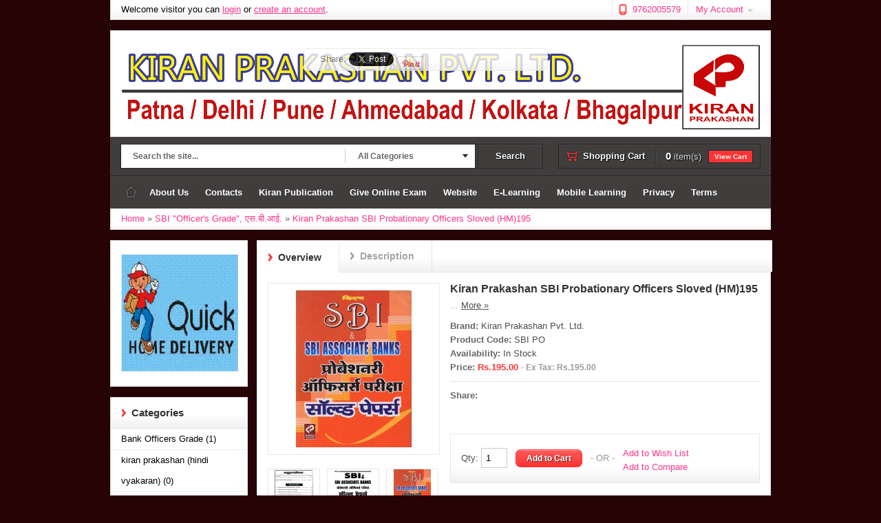

--- FILE ---
content_type: text/html; charset=utf-8
request_url: http://kiranbookstore.com/index.php?route=product/product&path=81&product_id=127
body_size: 42687
content:
<!DOCTYPE html>
<html dir="ltr" lang="en">
<head>
<meta charset="UTF-8" />
<title>Kiran Prakashan SBI Probationary Officers Sloved  (HM)195</title>
<meta name="viewport" content="initial-scale=1.0, width=device-width"/>
<base href="http://kiranbookstore.com/" />
<meta name="description" content="Kiran Prakashan SBI Probationary Officers Sloved  (HM)195" />
<meta name="keywords" content="Kiran Prakashan SBI Probationary Officers Sloved  (HM)195" />
<link href="http://kiranbookstore.com/image/data/demo/Kiran Prakashan Logo copy.png" rel="icon" />
<link href="http://kiranbookstore.com/index.php?route=product/product&amp;product_id=127" rel="canonical" />
<link rel="stylesheet" href="catalog/view/theme/megastore/stylesheet/stylesheet.css" />
<link rel="stylesheet" href="catalog/view/javascript/jquery/colorbox/colorbox.css" media="screen" />
<script src="catalog/view/javascript/jquery/jquery-1.7.1.min.js"></script>
<script src="catalog/view/javascript/jquery/ui/jquery-ui-1.8.16.custom.min.js"></script>
<link rel="stylesheet" href="catalog/view/javascript/jquery/ui/themes/ui-lightness/jquery-ui-1.8.16.custom.css" />
<script src="catalog/view/javascript/jquery/ui/external/jquery.cookie.js"></script>
<script src="catalog/view/javascript/jquery/colorbox/jquery.colorbox.js"></script>
<script src="catalog/view/theme/megastore/js/cycle.js"></script>
<script src="catalog/view/theme/megastore/js/flexslider.js"></script>
<script src="catalog/view/theme/megastore/js/custom.js"></script>
<link rel="stylesheet" href="catalog/view/theme/megastore/stylesheet/flexslider.css" />
<link rel="stylesheet" href="catalog/view/javascript/jquery/colorbox/colorbox.css" />
<!--[if lt IE 9]>
<script src="http://html5shim.googlecode.com/svn/trunk/html5.js"></script>
<![endif]-->
<script src="catalog/view/javascript/common.js"></script>

<script src="catalog/view/javascript/jquery/tabs.js"></script>
<script src="catalog/view/javascript/jquery/colorbox/jquery.colorbox-min.js"></script>
<script>
  (function(i,s,o,g,r,a,m){i['GoogleAnalyticsObject']=r;i[r]=i[r]||function(){
  (i[r].q=i[r].q||[]).push(arguments)},i[r].l=1*new Date();a=s.createElement(o),
  m=s.getElementsByTagName(o)[0];a.async=1;a.src=g;m.parentNode.insertBefore(a,m)
  })(window,document,'script','//www.google-analytics.com/analytics.js','ga');

  ga('create', 'UA-39941723-1', 'auto');
  ga('send', 'pageview');

</script>
<meta name="google-site-verification" content="DLnShcJ-WKuBtwkx2Zjcg-rGPf-aw060K0mwd8mpuRs" />
<meta name="google-site-verification" content="dmJk_3X6kEr7MJbV7fVS6ZwLqiT4pJf1dmZhpX2Nxh4" />
<meta name="keywords" content="Kiran Prakashan Head Office Store: Flat 40% Off on all Books of Kiran Prakashan, Patna, Delhi, Ahmedabad, Pune, Pratiyogita Kiran, Maximum Discount" /><style type="text/css">

				body{background:#260405}
					#search-cart,nav,#cart,#search-cart a#button,#menu > li:hover > a,#menu > li > div,#cart .content,.slideNav{background-color:#403d3d;}
					#menu > li > a,#menu > li > div > ul > li > a,.mini-cart-total td.right,.mini-cart-total td{color:#ffffff}		
				#menu > li > a.active{color:#750710}		
		
</style>
<script type="text/javascript">
	var slideSpeed = 5000;
	var slideAnim = "fade"; 
</script>
</head>
<body 



class="kiran product_page">


<div id="fb-root"></div>

<script>(function(d, s, id) {
  var js, fjs = d.getElementsByTagName(s)[0];
  if (d.getElementById(id)) return;
  js = d.createElement(s); js.id = id;
  js.src = "//connect.facebook.net/en_GB/all.js#xfbml=1";
  fjs.parentNode.insertBefore(js, fjs);
}(document, 'script', 'facebook-jssdk'));</script>
<div id="container">
	<div id="top">
      <div id="welcome">
                            <p>Welcome visitor you can <a href="http://kiranbookstore.com/index.php?route=account/login">login</a> or <a href="http://kiranbookstore.com/index.php?route=account/register">create an account</a>.</p>
                  </div>

     
      <ul class="links">   
      
	  
          <li class="phone"><span></span><a href="tel:9762005579">9762005579</a></li>
          <li><a href="http://kiranbookstore.com/index.php?route=account/account">My Account</a>
                <ul>
                    <li><a href="http://kiranbookstore.com/index.php?route=account/wishlist" id="wishlist-total">Wish List (0)</a></li>
                    <li><a href="http://kiranbookstore.com/index.php?route=checkout/cart">Shopping Cart</a></li>
                    <li><a href="http://kiranbookstore.com/index.php?route=checkout/checkout">Checkout</a></li>
                </ul>
          </li>
          <li class="lang">
</li>
          <li class="curr"></li>
      </ul>
      <div class="clear"></div>
  </div> 
  
<header>
	                    <div id="logo"><a href="http://kiranbookstore.com/index.php?route=common/home"><img src="http://kiranbookstore.com/image/data/kiran-prakashan.png" title="Kiran Prakashan Head Office Store: Flat 40% Off on all Books of Kiran Prakashan, Patna, Delhi, Ahmedabad, Pune, Pratiyogita Kiran, Maximum Discount" alt="Kiran Prakashan Head Office Store: Flat 40% Off on all Books of Kiran Prakashan, Patna, Delhi, Ahmedabad, Pune, Pratiyogita Kiran, Maximum Discount" /></a></div>
                    <div class="hshare">
    	<span>Share:</span>
        <div class="fb-like" data-href="http://kiranbookstore.com/" data-layout="button_count" data-width="350" data-show-faces="false" data-font="lucida grande"></div>
        
        <a href="https://twitter.com/share" class="twitter-share-button" data-url="http://kiranbookstore.com/" data-dnt="true">Tweet</a>
    <script>!function(d,s,id){var js,fjs=d.getElementsByTagName(s)[0];if(!d.getElementById(id)){js=d.createElement(s);js.id=id;js.src="//platform.twitter.com/widgets.js";fjs.parentNode.insertBefore(js,fjs);}}(document,"script","twitter-wjs");</script>
    
        <div class="pin-it-button">
        <a href="http://pinterest.com/pin/create/button/?url=http://kiranbookstore.com/&media=http://kiranbookstore.com/image/data/kiran-prakashan.png&description=Kiran Prakashan SBI Probationary Officers Sloved  (HM)195" class="pin-it-button" count-layout="horizontal"><img border="0" src="//assets.pinterest.com/images/PinExt.png" title="Pin It" /></a>
        </div>
        <div class="clear"></div>
	</div>
    	<div class="promo-img">    
    	    </div>
    <div class="clear"></div>
</header>

 

<div id="search-cart">
      <div class="searchBox">
     
		  <input type="text" name="search" value=" Search the site..." />
         <div class="selectCat">
         	<span class="selected-cat">All Categories</span>
         	<ul>
            	            	
                	<ul class="cat-list">
                    <li>
                    	<span>
                        	All Categories                        </span>
						                                <li class="85">Bank Officers Grade</li>
                                                        <li class="84">kiran prakashan (hindi vyakaran)</li>
                                                        <li class="82">Police Bharti,पुलिस-भर्ती</li>
                                                        <li class="83">Reasoning, तर्क शक्ति</li>
                                                        <li class="63">All Categories</li>
                                                        <li class="68">GUJARATI BOOKS गुजरती भाषा की पुस्तकें</li>
                                                        <li class="71">Marathi Medium Books, मराठी भाषा की पुस्तकें</li>
                                                        <li class="60">IBPS &quot;Clerical Grade&quot; आय.बी.पी.एस. क्लेरिकल</li>
                                                        <li class="79">IBPS &quot;Officer Grade&quot; आय.बी.पी.एस. ऑफिसर परीक्षा</li>
                                                        <li class="80">SBI &quot;Clerk Grade&quot; एस.बी.आई.</li>
                                                        <li class="81">SBI &quot;Officer's Grade&quot;, एस.बी.आई.</li>
                                                        <li class="77">Staff Selection Commission (SSC), कर्मचारी चयन आयोग</li>
                                                        <li class="76">Railways, रेलवे परीक्षा</li>
                                                        <li class="78">Teachers TET/TGT/PGT, शिक्षक नियुक्ति</li>
                                                        <li class="67">GK &amp; Current Affairs, सामान्य-ज्ञान, सामयिकी</li>
                                                        <li class="69">Insurance,बीमा</li>
                                                        <li class="70">Interview &amp; Others, साक्षात्कार</li>
                                                        <li class="74">Quantitative Aptitude,संख्यात्मक योग्यता</li>
                                                        <li class="66">English Improvement अंग्रेजी-संशोधन</li>
                                                        <li class="73">Other Glorious Books</li>
                                                        <li class="65">Career Guidance करियर मार्गदर्शन</li>
                                                        <li class="75">Other Ragional Language Books</li>
                                                        <li class="72">Online Exams,ऑनलाइन परीक्षा</li>
                                                        <li class="64">E-Learning</li>
                                        	</ul>
                </li>
            </ul>
            <input id="select-cat" type="hidden" name="category_id" value="" />            
     	</div>
  </div>
  <a id="button">Search</a>
  
   <div id="cart">
  <div class="heading">
    <h4>Shopping Cart</h4>
    <span id="cart-total"><span>0</span> item(s)</span>
    <a href="javascript:void(0);" class="view-cart">View Cart</a>
  </div>
    
  <div class="content">
        <div class="empty">Your shopping cart is empty!</div>
      </div>
</div>   <div class="clear"></div>
</div>

<nav>
  <ul id="menu">
  	<li><a href="http://kiranbookstore.com/index.php?route=common/home" class="home ">Home</a></li>
	            <li><a href="http://kiranbookstore.com/index.php?route=information/information&amp;information_id=4" class="parent ">About Us</a></li>
      
            <li><a href="http://kiranbookstore.com/index.php?route=information/information&amp;information_id=8" class="parent ">Contacts</a></li>
      
            <li><a href="http://kiranbookstore.com/index.php?route=information/information&amp;information_id=6" class="parent ">Kiran Publication</a></li>
      
            <li><a href="http://kiranbookstore.com/index.php?route=information/information&amp;information_id=10" class="parent ">Give Online Exam</a></li>
      
            <li><a href="http://kiranbookstore.com/index.php?route=information/information&amp;information_id=7" class="parent ">Website</a></li>
      
            <li><a href="http://kiranbookstore.com/index.php?route=information/information&amp;information_id=11" class="parent ">E-Learning</a></li>
      
            <li><a href="http://kiranbookstore.com/index.php?route=information/information&amp;information_id=9" class="parent ">Mobile Learning</a></li>
      
            <li><a href="http://kiranbookstore.com/index.php?route=information/information&amp;information_id=3" class="parent ">Privacy</a></li>
      
            <li><a href="http://kiranbookstore.com/index.php?route=information/information&amp;information_id=5" class="parent ">Terms</a></li>
      
         
	
    
   
      </ul>
</nav>
  <ul class="menu2">
  	<li class="mainCat"><a href="javascript:void(0);">Categories<span>x</span></a>
         <ul>   
                     </ul>
    </li>
</ul>
<div id="notification"></div>

  <div class="breadcrumb">
        <a href="http://kiranbookstore.com/index.php?route=common/home">Home</a>
         &raquo; <a href="http://kiranbookstore.com/index.php?route=product/category&amp;path=81">SBI &quot;Officer's Grade&quot;, एस.बी.आई.</a>
         &raquo; <a href="http://kiranbookstore.com/index.php?route=product/product&amp;path=81&amp;product_id=127">Kiran Prakashan SBI Probationary Officers Sloved  (HM)195</a>
      </div>
<div id="column-left">
    <div class="welcome">
<p><a href="http://kiranbookstore.com/index.php?route=information/sitemap" style="color: rgb(7, 130, 193); font-family: sans-serif, Arial, Verdana, 'Trebuchet MS'; font-size: 13px; line-height: 20.7999992370605px; background-color: rgb(255, 255, 255);" target="_self"><img alt="" src="http://kiranbookstore.com/image/data/delivery/Kiran-Prakashan-Fast-Delivery.gif" style="cursor: default; width: 170px; height: 170px;" /></a></p>
</div>    <div class="box">
  <div class="box-heading"><h2>Categories</h2></div>
  <div class="category-content">
    <div class="box-category">
      <ul>
                <li>
                    	<a href="http://kiranbookstore.com/index.php?route=product/category&amp;path=85">Bank Officers Grade (1) </a>
                            </li>
                <li>
                    	<a href="http://kiranbookstore.com/index.php?route=product/category&amp;path=84">kiran prakashan (hindi vyakaran) (0) </a>
                            </li>
                <li>
                    	<a href="http://kiranbookstore.com/index.php?route=product/category&amp;path=82">Police Bharti,पुलिस-भर्ती (19) </a>
                            </li>
                <li>
                    	<a href="http://kiranbookstore.com/index.php?route=product/category&amp;path=83">Reasoning, तर्क शक्ति (3) </a>
                            </li>
                <li>
                    	<a href="http://kiranbookstore.com/index.php?route=product/category&amp;path=63">All Categories (197) </a>
                            </li>
                <li>
                    	<a href="http://kiranbookstore.com/index.php?route=product/category&amp;path=68">GUJARATI BOOKS गुजरती भाषा की पुस्तकें (58) </a>
                            </li>
                <li>
                    	<a href="http://kiranbookstore.com/index.php?route=product/category&amp;path=71">Marathi Medium Books, मराठी भाषा की पुस्तकें (12) </a>
                            </li>
                <li>
                    	<a href="http://kiranbookstore.com/index.php?route=product/category&amp;path=60">IBPS &quot;Clerical Grade&quot; आय.बी.पी.एस. क्लेरिकल (9) </a>
                            </li>
                <li>
                    	<a href="http://kiranbookstore.com/index.php?route=product/category&amp;path=79">IBPS &quot;Officer Grade&quot; आय.बी.पी.एस. ऑफिसर परीक्षा (14) </a>
                            </li>
                <li>
                    	<a href="http://kiranbookstore.com/index.php?route=product/category&amp;path=80">SBI &quot;Clerk Grade&quot; एस.बी.आई. (15) </a>
                            </li>
                <li>
                    	<a href="http://kiranbookstore.com/index.php?route=product/category&amp;path=81" class="active">SBI &quot;Officer's Grade&quot;, एस.बी.आई. (11) </a>
                            </li>
                <li>
                    	<a href="http://kiranbookstore.com/index.php?route=product/category&amp;path=77">Staff Selection Commission (SSC), कर्मचारी चयन आयोग (34) </a>
                            </li>
                <li>
                    	<a href="http://kiranbookstore.com/index.php?route=product/category&amp;path=76">Railways, रेलवे परीक्षा (14) </a>
                            </li>
                <li>
                    	<a href="http://kiranbookstore.com/index.php?route=product/category&amp;path=78">Teachers TET/TGT/PGT, शिक्षक नियुक्ति (10) </a>
                            </li>
                <li>
                    	<a href="http://kiranbookstore.com/index.php?route=product/category&amp;path=67">GK &amp; Current Affairs, सामान्य-ज्ञान, सामयिकी (0) </a>
                            </li>
                <li>
                    	<a href="http://kiranbookstore.com/index.php?route=product/category&amp;path=69">Insurance,बीमा (9) </a>
                            </li>
                <li>
                    	<a href="http://kiranbookstore.com/index.php?route=product/category&amp;path=70">Interview &amp; Others, साक्षात्कार (0) </a>
                            </li>
                <li>
                    	<a href="http://kiranbookstore.com/index.php?route=product/category&amp;path=74">Quantitative Aptitude,संख्यात्मक योग्यता (0) </a>
                            </li>
                <li>
                    	<a href="http://kiranbookstore.com/index.php?route=product/category&amp;path=66">English Improvement अंग्रेजी-संशोधन (8) </a>
                            </li>
                <li>
                    	<a href="http://kiranbookstore.com/index.php?route=product/category&amp;path=73">Other Glorious Books (17) </a>
                            </li>
                <li>
                    	<a href="http://kiranbookstore.com/index.php?route=product/category&amp;path=65">Career Guidance करियर मार्गदर्शन (4) </a>
                            </li>
                <li>
                    	<a href="http://kiranbookstore.com/index.php?route=product/category&amp;path=75">Other Ragional Language Books (3) </a>
                            </li>
                <li>
                    	<a href="http://kiranbookstore.com/index.php?route=product/category&amp;path=72">Online Exams,ऑनलाइन परीक्षा (6) </a>
                            </li>
                <li>
                    	<a href="http://kiranbookstore.com/index.php?route=product/category&amp;path=64">E-Learning (0) </a>
                            </li>
              </ul>
    </div>
   
  </div>
</div>
    <div class="box">
  <div class="box-heading"><h2>Latest</h2></div>
  <div class="box-content">
    <ul class="box-product">
            <li>
                <div class="name"><a href="http://kiranbookstore.com/index.php?route=product/product&amp;product_id=271">Kiran Prakashan Railway-ECRC-ASM-TA-GOODS-GUARD (HM)@100</a></div>
                <div class="price">
                    Rs.100.00                  </div>
                
       <div class="cart">
       		<input type="button" value="Add to Cart" onclick="addToCart('271');" class="button" />
       </div>
              </li>
            <li>
                <div class="image"><a href="http://kiranbookstore.com/index.php?route=product/product&amp;product_id=270"><img src="http://kiranbookstore.com/image/cache/data/Railways/Railway NON-Technical Exam (HM)@ 160-70x70.jpg" alt="Kiran Prakashan Railway NON-Technical Exam (HM)@ 160" /></a></div>
                <div class="name"><a href="http://kiranbookstore.com/index.php?route=product/product&amp;product_id=270">Kiran Prakashan Railway NON-Technical Exam (HM)@ 160</a></div>
                <div class="price">
                    Rs.160.00                  </div>
                
       <div class="cart">
       		<input type="button" value="Add to Cart" onclick="addToCart('270');" class="button" />
       </div>
              </li>
            <li>
                <div class="name"><a href="http://kiranbookstore.com/index.php?route=product/product&amp;product_id=269">Kiran Prakashan Railway ASM-TA (HM)@160</a></div>
                <div class="price">
                    Rs.160.00                  </div>
                
       <div class="cart">
       		<input type="button" value="Add to Cart" onclick="addToCart('269');" class="button" />
       </div>
              </li>
            <li>
                <div class="image"><a href="http://kiranbookstore.com/index.php?route=product/product&amp;product_id=268"><img src="http://kiranbookstore.com/image/cache/data/IBPS PO/Kiran Prakashan RBI Officers Grade B Phase I PWB (EM)@220--70x70.jpg" alt="Kiran Prakashan RBI Officers Grade 'B' Phase I PWB (EM)@220/-" /></a></div>
                <div class="name"><a href="http://kiranbookstore.com/index.php?route=product/product&amp;product_id=268">Kiran Prakashan RBI Officers Grade 'B' Phase I PWB (EM)@220/-</a></div>
                <div class="price">
                    Rs.220.00                  </div>
                
       <div class="cart">
       		<input type="button" value="Add to Cart" onclick="addToCart('268');" class="button" />
       </div>
              </li>
            <li>
                <div class="image"><a href="http://kiranbookstore.com/index.php?route=product/product&amp;product_id=267"><img src="http://kiranbookstore.com/image/cache/data/IBPS Clerk/Cover-70x70.jpg" alt="Kiran Prakashan IBPS Clerk Solved &amp; PWB (EM) @ 220/-" /></a></div>
                <div class="name"><a href="http://kiranbookstore.com/index.php?route=product/product&amp;product_id=267">Kiran Prakashan IBPS Clerk Solved &amp; PWB (EM) @ 220/-</a></div>
                <div class="price">
                    Rs.220.00                  </div>
                
       <div class="cart">
       		<input type="button" value="Add to Cart" onclick="addToCart('267');" class="button" />
       </div>
              </li>
            <li>
                <div class="name"><a href="http://kiranbookstore.com/index.php?route=product/product&amp;product_id=266">Kiran Prakashan IBPS CLERK SOLVED &amp; MODEL PWB (HM) @200/-</a></div>
                <div class="price">
                    Rs.200.00                  </div>
                
       <div class="cart">
       		<input type="button" value="Add to Cart" onclick="addToCart('266');" class="button" />
       </div>
              </li>
            <li>
                <div class="image"><a href="http://kiranbookstore.com/index.php?route=product/product&amp;product_id=262"><img src="http://kiranbookstore.com/image/cache/data/Gujarati/NEW-CONDUCTOR-TITAL-FINAL-13-05-2015-70x70.jpg" alt="Kiran Prakashan S.T. Conductor pwb (GM)@ 130/-" /></a></div>
                <div class="name"><a href="http://kiranbookstore.com/index.php?route=product/product&amp;product_id=262">Kiran Prakashan S.T. Conductor pwb (GM)@ 130/-</a></div>
                <div class="price">
                    Rs.130.00                  </div>
                
       <div class="cart">
       		<input type="button" value="Add to Cart" onclick="addToCart('262');" class="button" />
       </div>
              </li>
            <li>
                <div class="image"><a href="http://kiranbookstore.com/index.php?route=product/product&amp;product_id=261"><img src="http://kiranbookstore.com/image/cache/data/Gujarati/SSC-CONSTABLE-GUJARATI-TITAL-70x70.jpg" alt="Kiran Prakashan SSC Constable NEW ADI-2015-16 (GM) @ 170/-" /></a></div>
                <div class="name"><a href="http://kiranbookstore.com/index.php?route=product/product&amp;product_id=261">Kiran Prakashan SSC Constable NEW ADI-2015-16 (GM) @ 170/-</a></div>
                <div class="price">
                    Rs.170.00                  </div>
                
       <div class="cart">
       		<input type="button" value="Add to Cart" onclick="addToCart('261');" class="button" />
       </div>
              </li>
          </ul>
  </div>

</div>
    <div class="box">
  <div class="box-heading"><h2>Featured</h2></div>
  <div class="box-content">
    <ul class="box-product">
            <li>
                <div class="image"><a href="http://kiranbookstore.com/index.php?route=product/product&amp;product_id=61"><img src="http://kiranbookstore.com/image/cache/data/IBPS Clerk/IBPS BANK CLERK PWB (EM) @ 475-80x80.jpg" alt="Kiran Prakashan IBPS BANK CLERK PWB (EM) @ 475" /></a></div>
                <div class="name"><a href="http://kiranbookstore.com/index.php?route=product/product&amp;product_id=61">Kiran Prakashan IBPS BANK CLERK PWB (EM) @ 475</a></div>
                <div class="price">
                    Rs.475.00                  </div>
               
       <div class="cart">
       		<input type="button" value="Add to Cart" onclick="addToCart('61');" class="button" />
       </div>
             </li>
          </ul>
  </div>
</div>
  </div>
 
<div id="content">
<ul class="product-tab">
	<li class="overview"><a href="javascript:void(0);" class="active">Overview</a></li>
	<li class="description"><a href="javascript:void(0);">Description</a></li>
           
</ul>

  <div id="overview" class="product-info tab-content">
        <div class="left">
            <div class="image"><a href="http://kiranbookstore.com/image/cache/data/SBI PO/SBI Probationary Officers Sloved  (HM)195-500x500.jpg" title="Kiran Prakashan SBI Probationary Officers Sloved  (HM)195" class="colorbox" rel="colorbox"><img src="http://kiranbookstore.com/image/cache/data/SBI PO/SBI Probationary Officers Sloved  (HM)195-228x228.jpg" title="Kiran Prakashan SBI Probationary Officers Sloved  (HM)195" alt="Kiran Prakashan SBI Probationary Officers Sloved  (HM)195" id="image" /></a></div>
                  <div class="image-additional">
                <a href="http://kiranbookstore.com/image/cache/data/SBI PO/Sbi po/SBI Probationary Officers Sloved  (HM)195_2-500x500.jpg" title="Kiran Prakashan SBI Probationary Officers Sloved  (HM)195" class="colorbox" rel="colorbox"><img src="http://kiranbookstore.com/image/cache/data/SBI PO/Sbi po/SBI Probationary Officers Sloved  (HM)195_2-74x74.jpg" title="Kiran Prakashan SBI Probationary Officers Sloved  (HM)195" alt="Kiran Prakashan SBI Probationary Officers Sloved  (HM)195" /></a>
                <a href="http://kiranbookstore.com/image/cache/data/SBI PO/Sbi po/SBI Probationary Officers Sloved  (HM)195_1-500x500.jpg" title="Kiran Prakashan SBI Probationary Officers Sloved  (HM)195" class="colorbox" rel="colorbox"><img src="http://kiranbookstore.com/image/cache/data/SBI PO/Sbi po/SBI Probationary Officers Sloved  (HM)195_1-74x74.jpg" title="Kiran Prakashan SBI Probationary Officers Sloved  (HM)195" alt="Kiran Prakashan SBI Probationary Officers Sloved  (HM)195" /></a>
                <a href="http://kiranbookstore.com/image/cache/data/SBI PO/SBI Probationary Officers Sloved  (HM)195-500x500.jpg" title="Kiran Prakashan SBI Probationary Officers Sloved  (HM)195" class="colorbox" rel="colorbox"><img src="http://kiranbookstore.com/image/cache/data/SBI PO/SBI Probationary Officers Sloved  (HM)195-74x74.jpg" title="Kiran Prakashan SBI Probationary Officers Sloved  (HM)195" alt="Kiran Prakashan SBI Probationary Officers Sloved  (HM)195" /></a>
              </div>
          </div>
        <div class="right">
      <h1>Kiran Prakashan SBI Probationary Officers Sloved  (HM)195</h1>
      <p class="short-desc">... <a href="javascript:void(0);" class="description">More &raquo;</a></p> 
	        <div class="description">
                <span>Brand:</span> <a href="http://kiranbookstore.com/index.php?route=product/manufacturer/info&amp;manufacturer_id=11">Kiran Prakashan Pvt. Ltd.</a><br />
                <span>Product Code:</span> SBI PO<br />
                <span>Availability:</span> In Stock<br />
                <div class="price">
        <span>Price:</span>   
			                Rs.195.00                        
                            <span class="price-tax">- Ex Tax: Rs.195.00</span>
                        </div>
                              
        <div class="share">
    	<span>Share:</span>
        <!-- AddThis Button BEGIN -->
<div class="addthis_toolbox addthis_default_style ">
<a class="addthis_button_facebook_like" fb:like:layout="button_count"></a>
<a class="addthis_button_tweet"></a>
<a class="addthis_button_pinterest_pinit"></a>
<a class="addthis_counter addthis_pill_style"></a>
</div>
<script type="text/javascript" src="http://s7.addthis.com/js/300/addthis_widget.js#pubid=xa-50a16ff64f57b701"></script>
<!-- AddThis Button END -->
	</div>
               
        </div>        
       
                     <div class="cart">
        <div>Qty:          <input type="text" name="quantity" size="2" value="1" />
          <input type="hidden" name="product_id" size="2" value="127" />
          &nbsp;
          <input type="button" value="Add to Cart" id="button-cart" class="button" />
        </div>
        <div><span>&nbsp;&nbsp;&nbsp;- OR -&nbsp;&nbsp;&nbsp;</span></div>
        <div><a onclick="addToWishList('127');">Add to Wish List</a><br />
          <a onclick="addToCompare('127');">Add to Compare</a></div>
              
     
    <div class="clear"></div>
    </div>     
	  </div>
       </div>

  <div id="description" class="tab-content">
  	<h2 class="heading">Kiran Prakashan SBI Probationary Officers Sloved  (HM)195</h2>
  	<p style="box-sizing: border-box; margin: 0px 0px 10px; font-family: 'Helvetica Neue', Helvetica, Arial, sans-serif; font-size: 24px; line-height: 20.7999992370605px;"><span style="box-sizing: border-box; text-shadow: rgb(204, 204, 204) 0px 1px 0px, rgb(201, 201, 201) 0px 2px 0px, rgb(187, 187, 187) 0px 3px 0px, rgb(185, 185, 185) 0px 4px 0px, rgb(170, 170, 170) 0px 5px 0px, rgba(0, 0, 0, 0.0980392) 0px 6px 1px, rgba(0, 0, 0, 0.0980392) 0px 0px 5px, rgba(0, 0, 0, 0.298039) 0px 1px 3px, rgba(0, 0, 0, 0.2) 0px 3px 5px, rgba(0, 0, 0, 0.247059) 0px 5px 10px, rgba(0, 0, 0, 0.2) 0px 10px 10px, rgba(0, 0, 0, 0.14902) 0px 20px 20px; font-size: 36px;">This Book Includes&nbsp;</span></p>

<p style="font-size: 13px; box-sizing: border-box; margin: 0px 0px 10px; line-height: 20.7999992370605px;">&nbsp;</p>

<p style="box-sizing: border-box; margin: 0px 0px 10px; font-size: 24px; line-height: 20.7999992370605px;"><span style="box-sizing: border-box; font-weight: bold; color: rgb(204, 0, 23);">Solved Papers From: &nbsp;</span><span style="box-sizing: border-box; font-weight: bold; color: rgb(5, 0, 0);">16-07-2000</span><span style="box-sizing: border-box; font-weight: bold; color: rgb(204, 0, 23);">&nbsp;to&nbsp;</span><span style="box-sizing: border-box; font-weight: bold; color: rgb(5, 0, 0);">18-04-2010</span></p>

<p style="box-sizing: border-box; margin: 0px 0px 10px; font-size: 24px; line-height: 20.7999992370605px;">&nbsp;</p>

<p style="box-sizing: border-box; margin: 0px 0px 10px; font-family: 'Helvetica Neue', Helvetica, Arial, sans-serif; font-size: 14px; line-height: 20.7999992370605px;"><span style="box-sizing: border-box; font-size: 24px; font-weight: bold; color: rgb(239, 0, 27); text-shadow: rgb(204, 204, 204) 0px 1px 0px, rgb(201, 201, 201) 0px 2px 0px, rgb(187, 187, 187) 0px 3px 0px, rgb(185, 185, 185) 0px 4px 0px, rgb(170, 170, 170) 0px 5px 0px, rgba(0, 0, 0, 0.0980392) 0px 6px 1px, rgba(0, 0, 0, 0.0980392) 0px 0px 5px, rgba(0, 0, 0, 0.298039) 0px 1px 3px, rgba(0, 0, 0, 0.2) 0px 3px 5px, rgba(0, 0, 0, 0.247059) 0px 5px 10px, rgba(0, 0, 0, 0.2) 0px 10px 10px, rgba(0, 0, 0, 0.14902) 0px 20px 20px;">Total Number of Solved Sets: &nbsp;&nbsp;</span><span style="box-sizing: border-box; font-weight: bold; font-size: 36px; color: rgb(0, 0, 0);">12</span></p>

<p style="box-sizing: border-box; margin: 0px 0px 10px; font-size: 24px; line-height: 20.7999992370605px;">&nbsp;</p>

<p style="box-sizing: border-box; margin: 0px 0px 10px; font-size: 24px; line-height: 20.7999992370605px;">&nbsp;</p>

<p style="box-sizing: border-box; margin: 0px 0px 10px; font-family: 'Helvetica Neue', Helvetica, Arial, sans-serif; font-size: 14px; line-height: 20px;"><span style="box-sizing: border-box; font-size: 24px; line-height: 20.7999992370605px; color: rgb(239, 0, 27); font-weight: bold; text-shadow: rgb(204, 204, 204) 0px 1px 0px, rgb(201, 201, 201) 0px 2px 0px, rgb(187, 187, 187) 0px 3px 0px, rgb(185, 185, 185) 0px 4px 0px, rgb(170, 170, 170) 0px 5px 0px, rgba(0, 0, 0, 0.0980392) 0px 6px 1px, rgba(0, 0, 0, 0.0980392) 0px 0px 5px, rgba(0, 0, 0, 0.298039) 0px 1px 3px, rgba(0, 0, 0, 0.2) 0px 3px 5px, rgba(0, 0, 0, 0.247059) 0px 5px 10px, rgba(0, 0, 0, 0.2) 0px 10px 10px, rgba(0, 0, 0, 0.14902) 0px 20px 20px;">Total Number of Practice sets:</span><span style="box-sizing: border-box; font-size: 24px; line-height: 20.7999992370605px; color: rgb(239, 0, 27); font-weight: bold;">&nbsp;&nbsp;</span><span style="box-sizing: border-box; font-weight: bold; font-size: 40px;">11</span></p>

<p style="box-sizing: border-box; margin: 0px 0px 10px; font-family: 'Helvetica Neue', Helvetica, Arial, sans-serif; font-size: 14px; line-height: 20px;">&nbsp;</p>

<p style="box-sizing: border-box; margin: 0px 0px 10px; font-family: 'Helvetica Neue', Helvetica, Arial, sans-serif; font-size: 14px; line-height: 20px;"><span style="color: rgb(239, 0, 27); font-size: 24px; font-weight: bold; line-height: 20.7999992370605px;">8 Sets of Descriptive Type : English Language&nbsp;</span></p>

<p style="box-sizing: border-box; margin: 0px 0px 10px; font-family: 'Helvetica Neue', Helvetica, Arial, sans-serif; font-size: 14px; line-height: 20px;">&nbsp;</p>

<p style="box-sizing: border-box; margin: 0px 0px 10px; font-family: 'Helvetica Neue', Helvetica, Arial, sans-serif; font-size: 14px; line-height: 20px; text-align: center;">&nbsp;</p>

<p style="box-sizing: border-box; margin: 0px 0px 10px; font-family: 'Helvetica Neue', Helvetica, Arial, sans-serif; font-size: 14px; line-height: 20px; text-align: center;"><span style="box-sizing: border-box; font-size: 48px;">For details see the</span></p>

<p style="box-sizing: border-box; margin: 0px 0px 10px; font-family: 'Helvetica Neue', Helvetica, Arial, sans-serif; font-size: 14px; line-height: 20px; text-align: center;">&nbsp;</p>

<p style="box-sizing: border-box; margin: 0px 0px 10px; font-family: 'Helvetica Neue', Helvetica, Arial, sans-serif; font-size: 14px; line-height: 20px; text-align: center;"><span style="box-sizing: border-box; font-size: 48px;">Images of Index</span></p>
  </div>
     
  
     
  </div>
<script type="text/javascript"><!--
$('.colorbox').colorbox({
	overlayClose: true,
	opacity: 0.5
});
//--></script> 
<script type="text/javascript"><!--
$('#button-cart').bind('click', function() {
	$.ajax({
		url: 'index.php?route=checkout/cart/add',
		type: 'post',
		data: $('.product-info input[type=\'text\'], .product-info input[type=\'hidden\'], .product-info input[type=\'radio\']:checked, .product-info input[type=\'checkbox\']:checked, .product-info select, .product-info textarea'),
		dataType: 'json',
		success: function(json) {
			$('.success, .warning, .attention, information, .error').remove();
			
			if (json['error']) {
				if (json['error']['option']) {
					for (i in json['error']['option']) {
						$('#option-' + i).after('<span class="error">' + json['error']['option'][i] + '</span>');
					}
				}
			} 
			
			if (json['success']) {
				$('#notification').html('<div class="success" style="display: none;">' + json['success'] + '<img src="catalog/view/theme/default/image/close.png" alt="" class="close" /></div>');
					
				$('.success').fadeIn('slow');
					
				$('#cart-total').html(json['total']);
				
				$('html, body').animate({ scrollTop: 0 }, 'slow'); 
			}	
		}
	});
});
//--></script>
<script type="text/javascript"><!--
$('#review .pagination a').live('click', function() {
	$('#review').fadeOut('slow');
		
	$('#review').load(this.href);
	
	$('#review').fadeIn('slow');
	
	return false;
});			

$('#review').load('index.php?route=product/product/review&product_id=127');

$('#button-review').bind('click', function() {
	$.ajax({
		url: 'index.php?route=product/product/write&product_id=127',
		type: 'post',
		dataType: 'json',
		data: 'name=' + encodeURIComponent($('input[name=\'name\']').val()) + '&text=' + encodeURIComponent($('textarea[name=\'text\']').val()) + '&rating=' + encodeURIComponent($('input[name=\'rating\']:checked').val() ? $('input[name=\'rating\']:checked').val() : '') + '&captcha=' + encodeURIComponent($('input[name=\'captcha\']').val()),
		beforeSend: function() {
			$('.success, .warning').remove();
			$('#button-review').attr('disabled', true);
			$('#review-title').after('<div class="attention"><img src="catalog/view/theme/default/image/loading.gif" alt="" /> Please Wait!</div>');
		},
		complete: function() {
			$('#button-review').attr('disabled', false);
			$('.attention').remove();
		},
		success: function(data) {
			if (data['error']) {
				$('#review-title').after('<div class="warning">' + data['error'] + '</div>');
			}
			
			if (data['success']) {
				$('#review-title').after('<div class="success">' + data['success'] + '</div>');
								
				$('input[name=\'name\']').val('');
				$('textarea[name=\'text\']').val('');
				$('input[name=\'rating\']:checked').attr('checked', '');
				$('input[name=\'captcha\']').val('');
			}
		}
	});
});
//--></script> 
<script type="text/javascript"><!--
$('#tabs a').tabs();
//--></script> 
<script type="text/javascript" src="catalog/view/javascript/jquery/ui/jquery-ui-timepicker-addon.js"></script> 
<script type="text/javascript"><!--
if ($.browser.msie && $.browser.version == 6) {
	$('.date, .datetime, .time').bgIframe();
}

$('.date').datepicker({dateFormat: 'yy-mm-dd'});
$('.datetime').datetimepicker({
	dateFormat: 'yy-mm-dd',
	timeFormat: 'h:m'
});
$('.time').timepicker({timeFormat: 'h:m'});
//--></script> 
<div id="footer">
         <div class="footer-image">
   
   	<ul>
    	<li>        	<a href="http://www.pratiyogitakiranonline.com/"><img src="http://kiranbookstore.com/image/data/demo/Pratiyogita Kiran.jpg" /></a>
        </li>
        <li></li>
        <li></li>
    </ul>
   </div>
   

    <div class="column">
    <h3>Information</h3>
    <ul>
            <li><a href="http://kiranbookstore.com/index.php?route=information/information&amp;information_id=4">About Us</a></li>
            <li><a href="http://kiranbookstore.com/index.php?route=information/information&amp;information_id=8">Contacts</a></li>
            <li><a href="http://kiranbookstore.com/index.php?route=information/information&amp;information_id=6">Kiran Publication</a></li>
            <li><a href="http://kiranbookstore.com/index.php?route=information/information&amp;information_id=10">Give Online Exam</a></li>
            <li><a href="http://kiranbookstore.com/index.php?route=information/information&amp;information_id=7">Website</a></li>
            <li><a href="http://kiranbookstore.com/index.php?route=information/information&amp;information_id=11">E-Learning</a></li>
            <li><a href="http://kiranbookstore.com/index.php?route=information/information&amp;information_id=9">Mobile Learning</a></li>
            <li><a href="http://kiranbookstore.com/index.php?route=information/information&amp;information_id=3">Privacy</a></li>
            <li><a href="http://kiranbookstore.com/index.php?route=information/information&amp;information_id=5">Terms</a></li>
          </ul>
  </div>
    <div class="column">
    <h3>Customer Service</h3>
    <ul>
      <li><a href="http://kiranbookstore.com/index.php?route=information/contact">Contact Us</a></li>
      <li><a href="http://kiranbookstore.com/index.php?route=account/return/insert">Returns</a></li>
      <li><a href="http://kiranbookstore.com/index.php?route=information/sitemap">Site Map</a></li>
    </ul>
  </div>
  <div class="column">
    <h3>Extras</h3>
    <ul>
      <li><a href="http://kiranbookstore.com/index.php?route=product/manufacturer">Brands</a></li>
      <li><a href="http://kiranbookstore.com/index.php?route=account/voucher">Gift Vouchers</a></li>
      <li><a href="http://kiranbookstore.com/index.php?route=affiliate/account">Affiliates</a></li>
      <li><a href="http://kiranbookstore.com/index.php?route=product/special">Specials</a></li>
    </ul>
  </div>
  <div class="column">
    <h3>My Account</h3>
    <ul>
      <li><a href="http://kiranbookstore.com/index.php?route=account/account">My Account</a></li>
      <li><a href="http://kiranbookstore.com/index.php?route=account/order">Order History</a></li>
      <li><a href="http://kiranbookstore.com/index.php?route=account/wishlist">Wish List</a></li>
      <li><a href="http://kiranbookstore.com/index.php?route=account/newsletter">Newsletter</a></li>
    </ul>
  </div>
  <div class="column">
    <h3>Kiran Prakashan Head Office Store: Flat 40% Off on all Books of Kiran Prakashan, Patna, Delhi, Ahmedabad, Pune, Pratiyogita Kiran, Maximum Discount</h3>
    <ul>
        <li>Kiran Prakashan
Flat No.4, B-Wing, Suyash Appt.,
Near Sharmilee Showroom,
Phadtare Chowk, 769 Sadashiv Peth,
Pune-411030.</li>
        <li>9762005579</li>
    	<li><a href="mailto:info@kiranbookstore.com">info@kiranbookstore.com</a></li>
    </ul>
  </div>
</div>
<div id="powered">
Powered By <a href="http://www.opencart.com">OpenCart</a><br /> Kiran Prakashan Head Office Store: Flat 40% Off on all Books of Kiran Prakashan, Patna, Delhi, Ahmedabad, Pune, Pratiyogita Kiran, Maximum Discount &copy; 2026<p class="credits">Developed by <a href="http://www.it-marvels.com">IT-Marvels</a></p>
<div class="clear"></div>
</div>
<!--
OpenCart is open source software and you are free to remove the powered by OpenCart if you want, but its generally accepted practise to make a small donation.
Please donate via PayPal to donate@opencart.com
//-->
</div>
<script type="text/javascript" src="//assets.pinterest.com/js/pinit.js"></script>
</body></html>

--- FILE ---
content_type: text/css
request_url: http://kiranbookstore.com/catalog/view/theme/megastore/stylesheet/stylesheet.css
body_size: 46847
content:
/* Reset */
html, body, ul, ol, li, p,h1, h2, h3, h4, h5, h6,form, fieldset, a {margin: 0;padding: 0;border: 0;font-family: sans-serif;}
a img{border:none;}
a{color:#ff328b;font-size:12px;cursor:pointer;}
	a:hover{color:#666;}
	a:active{outline: none;}
	a:focus,select{outline:none;}
.clear{clear:both;}
p{font-size:13px; line-height:1.6em; color:#000; margin:5px 0;}
img{ border:0; vertical-align:top;}
ul{list-style:none;}
th,td{padding:2px;}
body{background:#f4f4f4 url('../image/back2.jpg') repeat center;font-size: 100.01%; font-family:tahoma,Helvetica,sans-serif;}
ul,ol{list-style:none;}
caption,th,td{font-weight:normal;text-align:left;}
textarea:focus, input:focus{outline: none;}
.buttons .right a.colorbox{background:none;color:#333;text-decoration:underline;padding:0;text-shadow:none;}
input[type="button"],label{cursor:pointer;}
header, footer, article, section, nav { display: block; }
body, td, th, input, textarea, select, a {font-size: 13px;}
form {padding: 0;margin: 0;display: inline;}
input[type='text'], input[type='password'], textarea {background: #fff;border: 1px solid #e6e6e6;padding:6px;margin-left: 0px;margin-right: 0px;margin-top:5px;}
input[type='text']:focus, input[type='password']:focus, textarea:focus{border:1px solid #ccc;}
select {background: #fff;border: 1px solid #CCCCCC;padding: 2px;}
label {cursor: pointer;}

/* layout */
#container {width: 960px;margin:0 auto;}
#column-left {float: left;width:200px;margin-bottom:15px;}
#column-right {float: right;width: 200px;margin-bottom:15px;}
#content {min-height: 400px;margin-bottom: 25px;}
#column-left + #column-right + #content, #column-left + #content {margin-left: 213px;}
#column-right + #content {margin-right: 213px;}

body.home #content,body.home #column-left,body.home #column-right{margin-top:15px;}

/* Top Bar */
#top{background:#fff url('../image/topBg.jpg') bottom repeat-x;line-height:28px;border:1px solid #e6e6e6;border-top:0;padding:0 15px;margin-bottom:15px;}
	#top p{margin:0;line-height:28px;}
	#top #welcome{float:left;width:auto;}
	#top .links{float:right;width:auto;}
	 #top .links > li{display:block;float:left;background:url('../image/sep.jpg') no-repeat left;padding-left:2px;position:relative;}
	 li.phone{padding:0 10px !important;}
	 	li.phone span{background:#ff5555 url('../image/phone.png') no-repeat left;display:inline-block;width:12px;height:28px;float:left;margin-right:8px;}
			#top .links > li.phone a{background:none;padding:0;}
			#top .links > li.phone a:hover{background:none;}
	 	#top .links > li > a{background:url('../image/linksArrow.png') no-repeat right;display:block;float:left;line-height:28px;padding:0 20px 0 10px;text-decoration:none;}
			#top .links li:hover > a{background-color:#fff;}
			#top .links li > ul{position:absolute;top:28px;z-index:1000;background:#fff;width:125px;border:1px solid #e6e6e6;left:0px;border-top:0;padding:0;display:none;}
			#top .links #currency{left:-46px;}
				#top .links li > ul li{background:none;border-bottom:1px solid #e6e6e6;display:block;}
					#top .links li > ul li a{line-height:normal;color:#666;display:block;padding:6px 10px; text-decoration:none;}
						#top .links li > ul li a:hover{background:#f33;color:#fff;}
						#top .links li > ul li a.active{font-weight:bold;}

/* header */
header{background:#fff ;border:1px solid #e6e6e6;padding:20px 15px 10px;position:relative;}
	/* Logo */
	h1#logo,#logo{float:left;width:auto;}
	
	/* Facebook Twitter */
	.hshare{background:#fff url('../image/boxTopBg.png') repeat-x center; border:1px solid #e6e6e6;width:330px;position:absolute;top:25px;left:280px;padding:5px 0 0 23px;line-height:20px;height:26px;border-radius:6px;}
		.hshare span{float:left;width:auto;color:#666;}
		.pin-it-button{position: relative;display:inline-block;width: 110px;top:0px;}
		.twitter-count-horizontal{width:85px !important;}
		.fb_iframe_widget iframe {position: absolute;z-index: 500000;}
	
	/* Promo Image */
	.promo-img{float:right;width:auto;}
	
	/* Search by categories */
	#search-cart{background:#333;padding:10px 15px;border-bottom:1px solid #242424;}
		#search-cart .searchBox{background:#fff;width:514px;float:left;line-height:34px;border:1px solid #242424;}
			#search-cart .searchBox input{padding:5px 0 7px 14px;color: #666;font-weight: bold;font-size: 12px;float: left;
width: 310px;border: 0;}
			#search-cart .searchBox .selectCat{background:url('../image/search_sep.jpg') no-repeat left;float:left;width:170px;position:relative;padding-left:20px;font-size:12px;color:#666;font-weight:bold;}
			.selectCat ul{display:none;}
					ul.cat-list{width:187px;left: 1px;background:#fff;position: absolute;top: 34px;z-index: 1000;border:1px solid #e6e6e6;}
						ul.cat-list li{padding:8px 19px;cursor:pointer;line-height:normal;border-bottom:1px solid #e6e6e6;color:#666;font-weight:normal;font-size:13px;}
							ul.cat-list li:hover{background:#ff3333;color:#fff;}
							
						span.selected-cat{cursor:pointer;display:block;background:url('../image/dropArrow.jpg') no-repeat right;}
			#search-cart a#button{background:#333 url('../image/1px.png') no-repeat top;display:block;float:left;border:1px solid #282828;color:#fff;line-height:34px;padding:0 25px;margin-left:3px;font-weight:bold;text-shadow: 1px 1px 1px #000;}
						#search-cart a#button:hover{background-color:#3a3a3a;text-shadow: 1px -1px 1px #000;}
	
	/* Mini Cart */
	#cart{float:right;width:auto;background:#333 url('../image/1px.png') no-repeat top;border:1px solid #242424;color:#fff;line-height:33px;position:relative;}
		#cart h4{background:url('../image/cartIcon.png') no-repeat left;padding:0 15px 0 25px;float:left;width:auto;margin-left:10px;text-shadow: 1px 1px 1px #000;}
			#cart-total{background:url('../image/minicart-sep.png') no-repeat left;padding-left:15px;display:block;float:left;width:auto;text-shadow: 1px 1px 1px #000;color:#d6d6d6;}
				#cart-total span{color:#fff;font-size:15px;font-weight:bold;}
			.view-cart{background:#FF3333 url('../image/1px.png') no-repeat top;color:#fff;border:1px solid #242424;text-decoration:none;padding:3px 8px;margin:0 10px;font-size:10px;font-weight:bold;}
				.view-cart:hover{background-color:#333;color:#fff;}
			#cart.active .content{display:block;}
	
	/* Category Navigation */
	nav{background:#FF328B url('../image/1px.png') no-repeat top;height:47px;}
		.menu2{display:none;}
		#menu {padding:0 15px;float:left;list-style: none;margin: 0;}
			#menu > li {position: relative;float: left;z-index: 20;}
					#menu > li > a {font-size:13px;color:#fff;display: block;z-index: 100000;position: relative;text-decoration:none;line-height:47px;padding:0 12px;font-weight:bold;}
					#menu > li:hover > a{background:#333 url('../image/1px.png') no-repeat top;}
							#menu > li.parent:hover > a{box-shadow:11px 2px 14px -12px #000;-webkit-box-shadow:11px 2px 14px -12px #000;-moz-box-shadow:11px 2px 14px -12px #000;}
								@-moz-document url-prefix() { 
										#menu > li.parent:hover > a{box-shadow:11px 2px 14px -12px #000;-webkit-box-shadow:11px 2px 14px -12px #000;-moz-box-shadow:11px 2px 10px -12px #000;}
								}
						
						#menu > li > a.active{color:#fff;}
						#menu > li > a.home{padding-left:0;background:url('../image/home-icon.png') no-repeat bottom;width:20px;height:47px;text-indent:-9999px;overflow:hidden;padding-right:10px;}
							#menu > li > a.home.active{background-position:top;}
							#menu > li > a.home:hover{background-position:top;background-color:none !important;box-shadow:none;}
						#menu > li:hover > a {color:#fff}
		#menu > li > div {display: none;background: #FFFFFF;position: absolute;z-index:10000;background:#333;box-shadow:2px -5px 46px -9px #000;-webkit-box-shadow:2px -5px 46px -9px #000;-moz-box-shadow:2px -5px 46px -9px #000;}
			#menu > li:hover > div {display: table;}
				#menu > li > div > ul {display: table-cell;}
				#menu > li > div > ul > li > a{padding:8px 15px;}
					#menu > li ul + ul {padding-left: 20px;}
						#menu > li ul > li > a {text-decoration: none;padding: 4px;color:#666;display: block;white-space: nowrap;min-width: 120px;}
						#menu > li > div > ul > li > a {color:#666;font-weight:bold;text-shadow: 1px 1px 1px #222;}
							#menu > li ul > li > a:hover {background: #282828;color:#fff;}
								
/* Mini Cart */
#cart .content{display:none;position:absolute;top:34px;left:-1px;background:#333;border:1px solid #242424;z-index:1000;width:100%;}
	.mini-cart-info{padding:5px 5px 0;}
		.mini-cart-info table {border-collapse: collapse;width: 100%;line-height:normal;}
			.mini-cart-info table tr{background:#fff;}
				.mini-cart-info td {color:#666;padding:5px;border-bottom: 1px solid #333;font-weight:bold;}
					.mini-cart-info td a{color:#666;font-size:12px;}
		.mini-cart-info .image {width: 1px;}
				.mini-cart-info .image img {border: 1px solid #e6e6e6;text-align: left;}
		.mini-cart-info .name small {color: #666;}
			.mini-cart-info .quantity {text-align: right;}
			.mini-cart-info td.total {text-align: right;}
			.mini-cart-info .remove {text-align: right;}
				.mini-cart-info .remove img {cursor: pointer;position:relative;top:4px;}
		.mini-cart-total {text-align: right;border:1px solid #282828;border-top:0;margin:0 5px;}
			.mini-cart-total table {border-collapse: collapse;display: inline-block;padding:10px 21px 0 10px;}
				.mini-cart-total table tr{line-height:normal;}
					.mini-cart-total td {font-weight:bold;padding-bottom:10px;text-align:left;color:#888}
					.mini-cart-total td.right{text-align:right;padding-right:10px;color: #666;}
		#cart .empty{padding:5px 15px;color:#333;background:#fff;margin:5px;}
			#cart .content ul.checkout{padding:5px 25px 5px}
				#cart .content li.vCart,#cart .content li.checkoutBtn{float:right;}
					#cart .content li.vCart a,#cart .content li.checkoutBtn a{color:#fff;text-decoration:none;display:inline-block;padding:5px 10px;line-height:normal;border-radius:8px;-webkit-border-radius:8px;-moz-border-radius:8px;}
						#cart .content li.vCart a:hover,#cart .content li.checkoutBtn a:hover{text-decoration:underline;}
			#cart .content ul.checkout{float:right;width:auto;}
				#cart .content li.vCart a{background:#282828;margin-right:10px;}
				#cart .content li.checkoutBtn a{background:#f33;}


/* box-filter */
.box-filter{margin-bottom:10px;}

/* menu */
.breadcrumb {background:#fff url('../image/breadcrumb.jpg') repeat-x bottom;padding:0 15px;line-height:30px;color:#666;margin-bottom: 15px;border:1px solid #e6e6e6;border-top:0;}
	.breadcrumb a{text-decoration:none;}
.success, .warning, .attention, .information {padding: 10px 10px 10px 33px;color: #fff;}
.success {	background:#82BD6C url('../image/success.png') 10px center no-repeat;}
.warning {background:#E25E52 url('../image/warning.png') 10px center no-repeat;}
.attention {background: #FFF5CC url('../image/attention.png') 10px center no-repeat;border: 1px solid #F2DD8C;}
.success .close, .warning .close, .attention .close, .information .close {float: right;padding-top: 4px;padding-right: 4px;
cursor: pointer;}
.required {color: #f33;font-weight: bold;}
.error {display: block;	color: #f33;}
	.product_page .error{padding:0 0 15px 15px;}
.help {color: #999;	font-size: 10px;	font-weight: normal;font-family: Verdana, Geneva, sans-serif;display: block;}
table.form {width: 100%;border-collapse: collapse;margin-bottom: 20px;}
table.form tr td:first-child {width: 150px;}
table.form > * > * > td {color: #000000;}
table.form td {	padding: 4px;}
input.large-field, select.large-field {	width: 300px;}
table.list {	border-collapse: collapse;	width: 100%;border-top: 1px solid #DDDDDD;border-left: 1px solid #DDDDDD;
	margin-bottom: 20px;}
table.list td {border-right: 1px solid #DDDDDD;border-bottom: 1px solid #DDDDDD;}
table.list thead td {background-color: #EFEFEF;	padding: 0px 5px;}
table.list thead td a, .list thead td {	text-decoration: none;color: #222222;font-weight: bold;}
table.list tbody td {vertical-align: top;padding: 0px 5px;}
table.list .left {	text-align: left;padding: 7px;}
table.list .right {text-align: right;padding: 7px;}
table.list .center {text-align: center;padding: 7px;}
table.radio {width: 100%;border-collapse: collapse;}
table.radio td {padding: 5px;vertical-align: top;}
table.radio td label {display: block;}
table.radio tr td:first-child {width: 1px;}
table.radio tr td:first-child input {margin-top: 1px;}
table.radio tr.highlight:hover td {background: #F1FFDD;cursor: pointer;}
.pagination {padding-top: 8px;display: inline-block;width: 100%;margin-bottom: 10px;}
.pagination .links {text-align:center;}
.pagination .links a {display: inline-block;border: 1px solid #EEEEEE;padding: 4px 10px;text-decoration: none;color: #A3A3A3;
}
.pagination .links b {display: inline-block;border: 1px solid #269BC6;padding: 4px 10px;font-weight: normal;text-decoration: none;color: #269BC6;background: #FFFFFF;}
.pagination .results {float: right;padding-top: 3px;}

/* button */
a.button, input.button {cursor: pointer;color: #FFFFFF;line-height: 12px;font-size: 12px;font-weight: bold;background:#F33 url('../image/button.png') top left repeat-x;border:1px solid #F33 !important;-webkit-border-radius: 7px 7px 7px 7px;-moz-border-radius: 7px 7px 7px 7px;-khtml-border-radius: 7px 7px 7px 7px;border-radius: 7px 7px 7px 7px;text-shadow: 1px 1px 1px #333;}
a.button {display:inline-block;text-decoration:none;padding:6px 12px 6px 12px;}
input.button {margin: 0;border: 0;padding:6px 15px;}
@-moz-document url-prefix() { 
  input.button {margin: 0;border: 0;padding:3px 15px;}
}
a.button:hover, input.button:hover {background-position:bottom;text-shadow: 1px -1px 1px #333;}
.buttons {background: #FFFFFF;border: 1px solid #EEEEEE;overflow: auto;padding: 6px;margin-bottom: 20px;}
.buttons .left {float: left;text-align: left;}
.buttons .right {float: right;text-align: right;}
.buttons .center {text-align: center;margin-left: auto;margin-right: auto;}

/* Slideshow */
.slideshow{border:1px solid #e6e6e6;border-bottom:0;}
	.slideNav{background:#333;margin-bottom:15px;height:36px;position:relative;}
	.slideNav li{float:left;}
	.slideNav li a{background: url('../image/minicart-sep.png') no-repeat right;display:block;line-height:36px;text-decoration:none;text-align:center;font-weight:bold;color:#fff;text-shadow:1px -1px 1px #222;}
		.slideNav li a:hover{color:#fff}
		.slideNav li.flex-active a{background:#FF328B;background-image:none;color:#fff;text-shadow:none;}
		.flex-direction-nav a{ background: url('../image/bg_direction_nav.png') no-repeat 0 0;}

	 /* Featured Categories */
	 .featured-categories ul{float:left;}
	 .featured-categories > li,.box-product > li{width:168px;padding-right:9px;display:inline-block;margin-bottom:15px;vertical-align:top;}
	 #column-left .box-product{height:162px !important;}
		 .featured-categories > li a{display:inline-block;}
	 	 .featured-categories > li img{border:1px solid #e6e6e6;border-width:1px 1px 2px 1px;}
	 	.featured-categories .parent-cat{color:#F33;font-size:14px;text-decoration:none;display:block;padding:5px 0;}
			.featured-categories .parent-cat:hover{color:#333;}
			.featured-children li{padding-bottom:8px;}
				.featured-children li a{background:url('../image/arrowBullet.jpg') no-repeat top left;color:#666;padding-left:12px;text-decoration:none;}
					.featured-children li a:hover{color:#272727;}
				
		/* Sidebar Featured Categories */
			#column-left .featured-cat .box-content{padding:0;border-bottom:1px solid #e6e6e6;}
			#column-left .featured-categories li{position:relative;margin:0;width:100%;display:block;padding:0;border:0;}
				#column-left .featured-categories li{border-bottom:1px solid #e6e6e6;}
			#column-left .featured-categories > li a{background:none;padding:0 15px;line-height:30px;display:block;color:#888;font-size:12px;font-weight:bold;}
				#column-left .featured-categories  li:hover > a{background:#f33;color:#fff;}
			#column-left .featured-categories li > a > img{display:none;}
				#column-left .featured-categories li > ul{position:absolute;top:0;right:-198px;z-index:10000;background:#fff;width:100%;}		
				#column-left .featured-categories li ul{display:none;}
					#column-left .featured-categories li ul li a{border:1px solid #e6e6e6;border-width:0 1px;}
						#column-left .featured-categories li.cat-img a{border:0;}
						#column-left .featured-categories li.cat-img img{display:block;}
						#column-left .featured-categories li.cat-img a{padding:15px;background:#f33;}
							#column-left .featured-categories li.cat-img a:hover{}
					
		/* Sidebar Module */
		#column-left  .box-product > li,#column-right  .box-product > li{padding:0;}
			#column-left .box-content,#column-right .box-content{padding:15px;}
			#column-left .cart,column-right .cart{text-align:center;}
				#column-left .box-product .image img,#column-left .box-product .image img{border:none;}
					#column-left .box-product .name,#column-left .box-product .price,#column-right .box-product .name,#column-right .box-product .price{text-align:center;}
						#column-left .box-product .image a,#column-right .box-product .image a{text-align:center;display:block;}
			
			#imageNav{text-align:center;padding-top:10px;}
				#imageNav a{text-indent:-9999px;overflow:hidden;width:10px;height:10px;background:#fff;border:1px solid #c3c3c3;display:inline-block;margin-right:5px; border-radius: 50%;}
					#imageNav a.activeSlide{background:#f33;border:1px solid #f33;}
	
	
	/* Information Content */
	.info-content{background:#fff;border:1px solid #e6e6e6;border-width:0 1px 2px;padding:15px;margin-bottom:10px;}
	.info-content h2{font-size:14px;color:#333;margin-bottom:5px;}
	b{color:#333;}
	
	/* Welcome Module */
	.welcome{padding:15px;border:1px solid #e6e6e6;border-width:1px 1px 2px;color:#333;margin-bottom:15px;background:#fff;}
		.welcome .content{border-bottom:1px solid #e6e6e6;padding-bottom:10px;margin-bottom:10px;}
			.welcome .content:last-child{border:0;padding:0;margin:0;}
				.welcome .content img{float:right;margin:3px;width:35px;height:35px;}

/* box */
.box {margin-bottom:15px;}
.box .box-heading,.box-heading{border: 1px solid #e3e3e3;background:#f33 url('../image/boxTopBg.png') repeat-x;line-height:44px;color:#333;padding:0 15px;}
.box .box-heading h2,.box-heading h1,.box-heading h2,.search-heading{padding-left:15px;font-size:15px;}
.box .box-content {background: #FFFFFF;border:1px solid #e3e3e3;border-width:0 1px 2px;padding:15px 0 0 15px;}
/* box products */
.box-product .image {display: block;margin-bottom: 0px;width:170px;}
.box-product .image img {border: 1px solid #e6e6e6;border-width:1px 1px 2px 1px;}
.box-product .name a,.name a {color: #272727;font-size:12px;text-decoration: none;display: block;padding:5px 0;font-weight:bold;}
	.box-product .name a:hover,.name a:hover{color:#666;}
.price{font-family:"Trebuchet MS"}
.box-product .price {display:block;font-size:12px;color:#F33;font-weight:bold;padding-bottom:5px;}
.box-product .price-old {color:#888;text-decoration: line-through;}
.box-product .price-new {font-weight: bold;}
.box-product .rating {display: block;margin-bottom: 4px;}
.box-product .cart{}

/* box category */
.box-category {}
.category-content{border:1px solid #e6e6e6;background:#fff;border-width:0 1px 2px 1px;}
.box-category ul {list-style: none;margin: 0;padding: 0;}
.box-category > ul > li > ul{padding:6px 0 12px;background:url('../image/subCatBg.jpg') no-repeat bottom;}
	.box-category > ul > li > ul li a{background:url('../image/arrowBullet.jpg') no-repeat top left;padding:0 0 5px 10px;color:#666;}
		.box-category > ul > li > ul li a:hover{color:#272727;}		
.box-category > ul > li + li {border-top: 1px solid #EEEEEE;}
.box-category > ul > li > a {text-decoration: none;	color: #333;padding:0 15px;line-height:30px;display:block;font-family: sans-serif;color:#000;position:relative;}
	.box-category > ul > li > a span.dropdown{background:url('../image/cat-arrow.png') no-repeat top right;width:10px;height:30px;text-indent:-9999px;overflow:hidden;position:absolute;right:10px;}
	.box-category > ul > li:hover > a,.box-category > ul > li:hover > a.active{background:#FF328B;color:#fff;}
		.box-category > ul > li:hover > a span.dropdown,.box-category > ul > li:hover > a span.dropdown,.box-category > ul > li a.active span.dropdown{background-position:bottom;}
.box-category > ul > li ul {display: none;}
.box-category > ul > li a.active {font-weight: bold;background:#f33;color:#fff;}
.box-category > ul > li a.active + ul {display: block;}
.box-category > ul > li ul > li {padding: 5px 5px 0px 10px;}
.box-category > ul > li ul > li > a {text-decoration: none;	display: block;}
.box-category > ul > li ul > li > a.active {font-weight: bold;}

/* content */
#content .content {padding: 10px;overflow: auto;margin-bottom: 20px;border: 1px solid #e6e6e6;}
#content .content .left {float: left;width: 49%;}
#content .content .right {float: right;width: 49%;}

/* category */
.category-info {overflow: auto;background:#fff;border:1px solid #e6e6e6;border-top:0;padding:15px;}
.category-info .image {float: left;padding: 5px;margin-right: 15px;border: 1px solid #e6e6e6;}

/* Refine Search */
.refine-search{background:#fff;border:1px solid #e6e6e6;border-top:0;padding:15px}
.refine-search h2{font-size:13px;color:#666;padding-bottom:5px;}
.category-list {overflow: auto;}
.category-list ul {float: left;width: 18%;}
	.category-list li{padding-bottom:5px}
	.category-list ul li a{text-decoration:none;background:url('../image/arrowBullet.jpg') no-repeat left;padding-left:12px;color:#666;}
		.category-list ul li a:hover{color:#333;}
		
/* Category Sort */
.product-filter {overflow: auto;background:#fff url('../image/boxTopBg.jpg') repeat-x bottom;padding:8px 15px;border:1px solid #e6e6e6;border-top:0;}
.product-filter .display {margin-right: 15px;float: left;padding-top: 4px;color: #333;}
.product-filter .display a {font-weight: bold;}
.product-filter .sort {float: right;color: #333;}
.product-filter .limit {margin-left: 15px;float: right;color: #333;}
.product-compare {font-weight: bold;}
.product-compare a {text-decoration: none;font-weight: bold;display:inline-block;padding-top:4px;}

.drop{background:#fff url('../image/cat-arrow.png') no-repeat right;border:1px solid #e6e6e6;width:75px;padding:0 0 0 8px;float:left;position:relative;}
	.drop > a{text-decoration:none;display:block;background:url('../image/sortArrow.jpg') no-repeat right;line-height:24px;display:block;}
	.drop > ul{display:none;position:absolute;left:-1px;top:25px;background:#fff;text-align:center;border:1px solid #ccc;width:83px;border-top:0;}
		.drop > ul li a{text-decoration:none;display:block;border-bottom:1px solid #e6e6e6;padding:5px 0;color:#666}
			.drop > ul li a:hover{background:#f33;color:#fff;}
			

/* manufacturer */
.manufacturer-list {border: 1px solid #DBDEE1;padding: 5px;overflow: auto;margin-bottom: 20px;}
.manufacturer-heading {background: #F8F8F8;font-size: 15px;font-weight: bold;padding: 5px 8px;margin-bottom: 6px;}
.manufacturer-content {padding: 8px;}
.manufacturer-list ul {float: left;width: 25%;margin: 0;padding: 0;list-style: none;margin-bottom: 10px;}

/* product */
.product-list,.noprod{background:#fff;border:1px solid #e6e6e6;border-top:0;padding:15px;}
.product-list li {   height: 130px \0/; }
.product-list > li {margin-bottom: 15px;overflow:auto;}
.product-list .right {float: right;margin-left: 15px;}
.product-list > li + li {border-top: 1px solid #e6e6e6;padding-top: 16px;}
.product-list .image {float: left;margin-right: 10px;}
.product-list .image img {padding: 3px;border: 1px solid #E7E7E7;}
.product-list .name {margin-bottom: 3px;}
.product-list .name a {font-weight: bold;text-decoration: none;}
.product-list .description {line-height: 15px;margin-bottom: 5px;color: #4D4D4D;}
.product-list .rating {color: #7B7B7B;}
.product-list .price {float: right;height: 50px;margin-left: 8px;text-align: right;color:#F33;font-size: 12px;font-weight:bold;}
.product-list .price-old {color:#888;text-decoration: line-through;font-weight:bold;}
.product-list .price-new {font-weight: bold;}
.product-list .price-tax {font-size: 12px;font-weight: normal;color: #BBBBBB;}
.product-list .cart {margin-bottom: 3px;text-align:center;}
.product-list .wishlist, .product-list .compare {margin-bottom: 3px;}
.product-list .wishlist a {color: #333333;text-decoration: none;padding-left: 10px;display: block;background: url('../image/arrowBullet.jpg') left center no-repeat;text-align:center;}
.product-list .compare a {color: #333333;text-decoration: none;padding-left: 10px;display: block;background: url('../image/arrowBullet.jpg') left 60% no-repeat;text-align:center;}
.product-grid {background:#fff;border:1px solid #e6e6e6;border-top:0;padding:15px 0 0 15px}
.product-grid > li {width: 168px;display: inline-block;vertical-align: top;margin-right: 9px;margin-bottom: 15px;}
#column-left + #column-right + #content .product-grid > div {width: 125px;}
.product-grid .image {display: block;margin-bottom: 0px;}
.product-grid .image img {border: 1px solid #e6e6e6;}
.product-grid .name a {font-weight: bold;text-decoration: none;display: block;margin-bottom: 4px;}
.product-grid .description {display: none;}
.product-grid .rating {display: block;margin-bottom: 4px;}
.product-grid .price {display: block;font-weight: bold;color: #f33;margin-bottom: 4px;}
.product-grid .price-old {color:#888;text-decoration: line-through;}
.product-grid .price-new {font-weight: bold;}
.product-grid .price .price-tax {display: none;}
.product-grid .cart {margin-bottom: 3px;}
.product-grid .wishlist, .product-grid .compare {margin-bottom: 3px;}
.product-grid .wishlist a {color: #333333;text-decoration: none;padding-left: 10px;	display: block;background: url('../image/arrowBullet.jpg') left center no-repeat;margin-top:5px;}
.product-grid .compare a {color: #333333;text-decoration: none;padding-left: 10px;display: block;background: url('../image/arrowBullet.jpg') left center no-repeat;}

/* Product */
.product-info {overflow: auto;margin-bottom: 20px;}
.product-info > .left {float: left;margin-right: 15px;}
.product-info > .left + .right {margin-left: 265px;}

/* Product tabs */
ul.product-tab{background:#fff url('../image/boxTopBg.jpg') repeat-x bottom;line-height:44px;border:1px solid #e6e6e6;border-bottom:0;float:left;width:100%;}
@-moz-document url-prefix() { 
	ul.product-tab{height:44px;float:none;}
}
	ul.product-tab li{float:left;width:auto;}
		ul.product-tab li a{background:url('../image/tabArrow.png') no-repeat bottom left;text-decoration:none;font-size:14px;color:#a4a4a4;font-weight:bold;padding:0 25px 0 30px;display:inline-block;border-right:1px solid #e6e6e6;}
			ul.product-tab li a.active{background-color:#f33;background-position:top left;color:#333;position:relative;top:2px;}
				ul.product-tab li a em{font-size:10px;font-style:normal;}
					ul.product-tab li a:hover{color:#666;}

.tab-content{display:none;background:#fff;padding:15px;border:1px solid #e6e6e6;overflow:auto;margin-bottom:15px;}
.tab-content:nth-of-type(1){display:block;}
	@-moz-document url-prefix() { 
		.tab-content{overflow:inherit;}
}


.product-info h1,#description h2.heading{font-size:16px;color:#333;}
	#description h2.heading{border-bottom:1px solid #e6e6e6;padding-bottom:8px;margin-bottom:8px;}
	p.short-desc{color:#909090;font-size:13px;}
.product-info .image {border: 1px solid #E7E7E7;float: left;margin-bottom: 20px;padding: 10px;text-align: center;}
.product-info .image-additional {width: 260px;margin-left: -10px;clear: both;overflow: hidden;}
.product-info .image-additional img {border: 1px solid #E7E7E7;}
.product-info .image-additional a {float: left;display: block;margin-left: 10px;margin-bottom: 10px;}
.product-info .description {margin:10px 0;line-height: 20px;color: #4D4D4D;}
.product-info .description span {color: #666;font-weight:bold;}
.product-info .description a {color: #4D4D4D;text-decoration: none;}
.product-info .price {overflow: auto;font-weight: bold;color: #f33;font-family:tahoma, Helvetica, sans-serif}
.product-info .price-old {color: #666;text-decoration: line-through;}
.product-info .price-new {color:#f33 !important;}
.product-info .price-tax {font-size: 12px;font-weight: normal;color: #999 !important;}
.product-info .reward {font-size: 12px;font-weight: normal;color: #999;display:block;}
	.product-info .share{border-top: 1px solid #e6e6e6;padding-top:10px;margin-top:10px;height:55px;}

	.product-info .discount p.heading{background:#fff url('../image/boxTopBg.jpg') repeat-x bottom;border:1px solid #e6e6e6;padding:0 15px;line-height:44px;font-weight:bold;margin:0;}
		.product-info .discount ul{border:1px solid #e6e6e6;border-width:0 1px 2px;padding:5px 0;}
			.product-info .discount ul li{padding:5px 15px;color:#666;}
				.product-info .discount ul li span{font-weight:bold;}
					.product-info .discount ul li span.dPrice{color:#f33;}
.product-info .options {color: #666;margin-top:15px;}
	.options h2,h2#review-title{background:#f33 url('../image/boxTopBg.png') no-repeat left;font-size:14px;border-width:1px 0 1px 0;margin-top:10px;line-height:44px;font-weight:bold;margin:0;border:1px solid #e6e6e6;padding-left:30px;}
	.prod-options{border:1px solid #e6e6e6;border-top:0;border-bottom:0;padding-top:15px;}
	.option{padding:0 15px 15px;}
		.option p{float:left;width:160px;text-align:left;margin:0;}
		.option input{margin:0;}
			.option .radio,.option .checkbox{float:left;width:auto;line-height:20px;}
			.product-info .right .cart{border:1px solid #e6e6e6;padding:15px;background:#fff url('../image/boxTopBg.jpg') repeat-x bottom;}
				.product-info .right .cart div a{padding-top:5px;display:inline-block;}
				.product-info .right .cart input{border:1px solid #ccc;}
				
			.review-form{padding:15px;border:1px solid #e6e6e6;border-top:0;}
		
	
.product-info .option-image {margin-top: 3px;margin-bottom: 10px;}
.product-info .option-image label {display: block;width: 100%;height: 100%;}
.product-info .option-image img {margin-right: 5px;border: 1px solid #CCCCCC;cursor: pointer;}
.product-info .cart {padding:0;margin-bottom: 20px;color: #4D4D4D;overflow: auto;}
.product-info .cart div {float: left;vertical-align: middle;}
.product-info .cart div > span {padding-top:12px;display: block;color: #999;}
.product-info .cart div > a.wishlist,.product-info .cart div > a.compare{padding-top:4px;display:inline-block;}
.product-info .cart .minimum {padding-top: 5px;font-size: 11px;color: #999;clear: both;}
.product-info .review {color: #4D4D4D;margin-bottom: 10px;}
	.product-info .review a{text-decoration:none;}
.product-info .review > div {padding:8px 0;border-bottom: 1px solid #E7E7E7;}
.product-info .review > div > span {color: #38B0E3;}
.review-list {padding: 10px;overflow: auto;margin-bottom: 20px;border: 1px solid #EEEEEE;}
.review-list .author {float: left;margin-bottom: 20px;}
.review-list .rating {float: right;margin-bottom: 20px;}
.review-list .text {clear: both;}
.attribute {border-collapse: collapse;width: 100%;border-top: 1px solid #DDDDDD;border-left: 1px solid #DDDDDD;margin-bottom: 20px;}
.attribute thead td, .attribute thead tr td:first-child {color: #000000;font-size: 14px;font-weight: bold;background: #F7F7F7;
	text-align: left;}
.attribute tr td:first-child {color: #000000;font-weight: bold;text-align: right;width: 20%;}
.attribute td {padding: 7px;color: #4D4D4D;text-align: center;vertical-align: top;border-right: 1px solid #DDDDDD;border-bottom: 1px solid #DDDDDD;}
.compare-info {border-collapse: collapse;width: 100%;border-top: 1px solid #DDDDDD;border-left: 1px solid #DDDDDD;margin-bottom: 20px;}
.compare-info thead td, .compare-info thead tr td:first-child {color: #000000;font-size: 14px;font-weight: bold;background: #F7F7F7;text-align: left;}
.compare-info tr td:first-child {color: #000000;font-weight: bold;text-align: right;}
.compare-info td {padding: 7px;width: 20%;color: #4D4D4D;text-align: center;vertical-align: top;border-right: 1px solid #DDDDDD;
	border-bottom: 1px solid #DDDDDD;}
.compare-info .name a {font-weight: bold;}
.compare-info .price-old {font-weight: bold;color: #f00;text-decoration: line-through;}
.compare-info .price-new {font-weight: bold;}
/* wishlist */
.wishlist-info table {width: 100%;border-collapse: collapse;border-top: 1px solid #DDDDDD;border-left: 1px solid #DDDDDD;
	border-right: 1px solid #DDDDDD;margin-bottom: 20px;}
.wishlist-info td {padding: 7px;}
.wishlist-info thead td {color: #4D4D4D;font-weight: bold;background-color: #F7F7F7;border-bottom: 1px solid #DDDDDD;}
.wishlist-info thead .image {text-align: center;}
.wishlist-info tbody td{vertical-align:top;border-bottom:1px solid #DDD;}
.wishlist-info tbody .image img{border:1px solid #DDD;}
.wishlist-info tbody .image{text-align:center;}
.wishlist-info tbody .price s{color:red;}
.wishlist-info tbody .action img{cursor:pointer;}
.login-content{margin-bottom:20px;overflow:auto;}
.login-content .left{float:left;width:48%;}
.login-content .right{float:right;width:48%;}
.login-content .left .content,.login-content .right .content{min-height:190px;}
.order-detail{background:#EFEFEF;font-weight:700;}
.return-quantity{float:left;width:31%;}
.return-opened textarea{width:98%;vertical-align:top;}
.return-captcha{float:left;}
.wishlist-info thead .name,.wishlist-info thead .model,.wishlist-info thead .stock,.wishlist-info tbody .name,.wishlist-info tbody .model,.wishlist-info tbody .stock{text-align:left;}
.wishlist-info thead .quantity,.wishlist-info thead .price,.wishlist-info thead .total,.wishlist-info thead .action,.wishlist-info tbody .quantity,.wishlist-info tbody .price,.wishlist-info tbody .total,.wishlist-info tbody .action,.order-list .order-info,.return-list .return-info,.download-list .download-info{text-align:right;}
.order-list,.return-list,.download-list{margin-bottom:10px;}
.order-list .order-id,.return-list .return-id,.download-list .download-id{width:49%;float:left;margin-bottom:2px;}
.order-list .order-status,.return-list .return-status,.download-list .download-status{width:49%;float:right;text-align:right;margin-bottom:2px;}
.order-list .order-content,.return-list .return-content,.download-list .download-content{display:inline-block;width:100%;margin-bottom:20px;border-top:1px solid #EEE;border-bottom:1px solid #EEE;padding:10px 0;}
.order-list .order-content div,.return-list .return-content div,.download-list .download-content div{float:left;width:33.3%;}
.return-product,.return-detail{overflow:auto;margin-bottom:20px;}
.return-name,.return-model,.return-reason,.return-opened{float:left;width:31%;margin-right:15px;}

/* cart */
.cart-info table {width: 100%;margin-bottom: 15px;border-collapse: collapse;border-top: 1px solid #e6e6e6;border-left: 1px solid #e6e6e6;border-right: 1px solid #e6e6e6;}
.cart-info td {padding: 7px;}
.cart-info thead td{	color: #4D4D4D;font-weight: bold;background:url('../image/boxTopBg.jpg') repeat-x;border-bottom: 1px solid #e6e6e6;}
.cart-info thead .image {text-align: center;}
.cart-info thead .name, .cart-info thead .model, .cart-info thead .quantity {text-align: left;}
.cart-info thead .price, .cart-info thead .total {text-align: right;}
.cart-info tbody td {vertical-align:top;border-bottom: 1px solid #DDDDDD;}
.cart-info tbody .image img {border: 1px solid #DDDDDD;}
.cart-info tbody .image {text-align: center;}
.cart-info tbody .name, .cart-info tbody .model, .cart-info tbody .quantity {text-align: left;}
.cart-info tbody .quantity input[type='image'], .cart-info tbody .quantity img {position: relative;top: 4px;cursor: pointer;
}
.cart-info tbody .price, .cart-info tbody .total {text-align: right;}
.cart-info tbody span.stock {color: #F00;font-weight: bold;}
.cart-module > div {display: none;}
.cart-total {background:url('../image/boxTopBg.jpg') repeat-x bottom;border: 1px solid #e6e6e6;overflow: auto;padding:15px;margin-bottom: 15px;float:right;width:auto;}
.cart-total table {	float: right;border-bottom:1px solid #e6e6e6;padding-bottom:10px;}
.cart-total td {padding: 3px;text-align: right;font-size:16px;color:#333;font-family:"Trebuchet MS";}
	.cart-total .right .button{float: right;width: auto;margin-top: 15px;}

.cart-extra{float:left;width:72%;}
	.cart-extra h2{background:url('../image/boxTopBg.jpg') repeat-x;border:1px solid #e6e6e6;line-height:34px;padding:0 15px;margin:0;border-bottom:0;}
	
	body.shopping_cart .buttons .center{text-align:left;}

/* checkout */
.checkout-heading {background:url('../image/boxTopBg.jpg') repeat-x bottom;border: 1px solid #e6e6e6;padding: 8px;font-weight: bold;font-size: 13px;color: #555555;}
.checkout-heading a {float: right;margin-top: 1px;font-weight: normal;text-decoration: none;}
.checkout-content {	padding:15px;border:1px solid #e6e6e6;border-top:0;border-bottom:0;display: none;overflow: auto;}
.checkout-content .left {float: left;width: 48%;}
.checkout-content .right {float: right;width: 48%;}
.checkout-content .buttons {clear: both;}
.checkout-product table {width: 100%;border-collapse: collapse;border-top: 1px solid #DDDDDD;border-left: 1px solid #DDDDDD;
	border-right: 1px solid #DDDDDD;margin-bottom: 20px;}
.checkout-product td {padding: 7px;}
.checkout-product thead td {color: #4D4D4D;font-weight: bold;background-color: #F7F7F7;border-bottom: 1px solid #DDDDDD;}
.checkout-product thead .name, .checkout-product thead .model {text-align: left;}
.checkout-product thead .quantity, .checkout-product thead .price, .checkout-product thead .total {text-align: right;}
.checkout-product tbody td {vertical-align: top;border-bottom: 1px solid #DDDDDD;}
.checkout-product tbody .name, .checkout-product tbody .model {text-align: left;}
.checkout-product tbody .quantity, .checkout-product tbody .price, .checkout-product tbody .total {text-align: right;}
.checkout-product tfoot td {text-align: right;border-bottom: 1px solid #DDDDDD;}
.contact-info {overflow: auto;}
.contact-info .left {float: left;width: 48%;}
.contact-info .right {float: left;width: 48%;}
.sitemap-info {overflow: auto;margin-bottom: 40px;}
.sitemap-info .left {float: left;width: 48%;}
.sitemap-info .right {float: left;width: 48%;}

/* footer */ 
#footer {clear: both;overflow: auto;min-height: 100px;padding: 20px;border:1px solid #e6e6e6;background: #fff;}
#footer .footer-image{border-bottom:1px solid #e6e6e6;padding-bottom:15px;margin-bottom:15px;}
#footer .footer-image li{display:inline-block;width:302px;border-right:1px solid #e6e6e6;}
	#footer .footer-image li img{display:block;margin:0 auto;}
	#footer .footer-image li:last-child{border:none;}
#footer h3 {color: #555;font-size: 13px;margin-top: 0px;margin-bottom: 8px;}
#footer .column {float: left;width:20%;min-height: 100px;}
#footer .column ul {margin-top: 0px;}
#footer .column ul li {margin-bottom: 3px;color: #000;padding-bottom:4px;}
#footer .column a {	text-decoration: none;color: #000;display:block;}
#footer .column a:hover {text-decoration: underline;}
#powered {color:#999;clear:both;padding:10px 20px;}
	#powered a{color:#ff328b;}
	#powered p{float:left;width:auto;}
	#powered .credits{float:right;width:auto;}

/* banner */
.banner{background:#fff;border:1px solid #e6e6e6;border-width:1px 1px 2px;padding:15px;}
.banner div {text-align: center;width: 100%;}
.banner div img {margin-bottom:8px;}


@media screen and (max-width:320px) {
 #container{width:100%;}	
 #top{margin:0;border-bottom:0;}
 #welcome,.promo-img{display:none;}
 #top .links{float:left;}
 h1#logo, #logo{float:none;text-align:center;}
 #search-cart .searchBox{width:175px;margin-bottom:3px;}
 #cart{float:none;clear:both;margin-top:3px;}
 	#cart h4{width:0;padding:0 5px 0 25px;text-indent:-9999px;overflow:hidden;}
 	#cart-total{padding-left:22px;}
	.slideshow{display:none;}
	.box .box-content{padding:5px;}
	.featured-categories > li, .box-product > li,.box-product .image {width:142px;}
	.featured-children li{padding-right:15px;float:left;padding-bottom:8px;}
		.featured-categories li a:first-child{width:105px;}
 #search-cart .searchBox input{width:160px;}
 #search-cart .searchBox .selectCat,.hshare,#column-left,#column-right,.slideNav,nav{display:none;}
 	.menu2{background: #333 url('../image/1px.png') no-repeat top;height: 47px;display:block;}
		.menu2 .mainCat ul{display:none;}
			.menu2 .mainCat{position:relative;}
				.menu2 .mainCat ul{position:absolute;top:47px;background:#fff;z-index:1000;width:100%;}
				.menu2 .mainCat ul li a{border-bottom:1px solid #e6e6e6;}
					.menu2 .mainCat ul li a:hover{background:#f33;color:#fff;}
			.menu2 .mainCat a{color:#fff;text-decoration:none;font-size:14px;display:block;line-height:47px;color:#666;text-align:center;font-weight:bold;text-transform:uppercase;}
			.menu2 .mainCat a span{background:url('../image/linksArrow.png') no-repeat right;display:inline-block;text-indent:-9999px;overflow:hidden;padding-left:10px;width:15px;}
			
	
 #column-left + #column-right + #content, #column-left + #content,.box{margin:0;}
 .featured-categories > li, .box-product > li {padding-right:0;}
 	.featured-categories > li{width:100%;}
		.featured-categories > li > a{margin-right:8px;float:left;}
			.featured-categories li a.parent-cat{float:none;display:inline-block;padding-bottom:5px;}
				.featured-categories ul{float:none;}
	
.box .box-content{border:0;}
#footer{padding:8px;}
.footer-image{display:none;}
#footer .column:last-child{display:none;}
#footer .column{width:100%;}
	#footer .column ul li {float:left;padding-right:8px;}
		#footer .column{min-height:54px;}
img{max-width:100%;}
.product-grid > li{width:136px;}
ul.product-tab {border:0;}
.breadcrumb{margin-bottom:0;}
.cart-extra{width:100%;}
#column-right + #content{margin-right:0;}
#content{margin:0;min-height:1px;}
.info-content{margin:0;border:0;}
.product_page .option textarea{width:125px;}
ul.product-tab li a {border-right:0;font-size:11px;padding:0 9px 0 26px;}
#top .links > li.lang,#top .links > li.curr{display:none;}
.product-info > .left{float:none;margin:0;}
.product-info .image{margin:0 0 10px;}
.product-info .image-additional{clear:none;float:none;width:260px;}
.product-info > .left + .right{clear:both;margin:0}
input.large-field, select.large-field{width:182px;}
#powered .credits{float:left;}
 
}


@media screen and (max-width:730px) and (min-width:320px) {
 #container{width:100%;}	
 #top{margin:0;border-bottom:0;}
 #welcome,.promo-img{display:none;}
 #top .links{float:left;}
 h1#logo, #logo{float:none;text-align:center;}
 #search-cart .searchBox{width:335px;margin-bottom:3px;}
 #cart{float:none;clear:both;margin-top:3px;}
 	#cart h4{width:172px;}
 	#cart-total{padding-left:63px;}
	.slideshow{display:none;}
	.box .box-content{padding:5px;}
	.featured-categories > li, .box-product > li,.box-product .image {width:142px;}
	.featured-children li{padding-right:15px;float:left;padding-bottom:8px;}
 #search-cart .searchBox input{width:321px;}
 #search-cart .searchBox .selectCat,.hshare,#column-left,#column-right,.slideNav,nav{display:none;}
 	.menu2{background: #333 url('../image/1px.png') no-repeat top;height: 47px;display:block;}
		.menu2 .mainCat ul{display:none;}
			.menu2 .mainCat{position:relative;}
				.menu2 .mainCat ul{position:absolute;top:47px;background:#fff;z-index:1000;width:100%;}
				.menu2 .mainCat ul li a{border-bottom:1px solid #e6e6e6;}
					.menu2 .mainCat ul li a:hover{background:#f33;color:#fff;}
			.menu2 .mainCat a{color:#fff;text-decoration:none;font-size:14px;display:block;line-height:47px;color:#666;text-align:center;font-weight:bold;text-transform:uppercase;}
			.menu2 .mainCat a span{background:url('../image/linksArrow.png') no-repeat right;display:inline-block;text-indent:-9999px;overflow:hidden;padding-left:10px;width:15px;}
			
	
 #column-left + #column-right + #content, #column-left + #content,.box{margin:0;}
 .featured-categories > li, .box-product > li {padding-right:0;}
 	.featured-categories > li{width:100%;}
		.featured-categories > li > a{margin-right:8px;float:left;}
			.featured-categories li a.parent-cat{float:none;display:inline-block;padding-bottom:5px;}
				.featured-categories ul{float:none;}
.box .box-content{border:0;}
.footer-image{display:none;}
#footer .column:last-child{display:none;}
#footer .column{width:25%;}
img{max-width:100%;}
.product-grid > li{width:136px;}
ul.product-tab {border:0;}
.breadcrumb{margin-bottom:0;}
.cart-extra{width:100%;}
#column-right + #content{margin-right:0;}
#content{margin:0;min-height:1px;}
.info-content{margin:0;border:0;}
.product_page .option textarea{width:125px;}
ul.product-tab li a {border-right:0;font-size:12px;padding:0 18px 0 28px;}
.product-info > .left{float:none;margin:0;}
.product-info .image-additional{clear:none;float:right;width:175px;}
.product-info > .left + .right{clear:both;margin:0}
input.large-field, select.large-field{width:182px;}
 
}

@media screen and (max-width: 959px) and (min-width: 480px){
 #container{width:100%;}	
 #top{margin:0;border-bottom:0;}
 #search-cart .searchBox{width:302px;}
 #search-cart .searchBox input{width:288px;}
 #search-cart .searchBox .selectCat,.hshare,#column-left,#column-right,.slideNav,nav{display:none;}
 	.menu2{background: #333 url('../image/1px.png') no-repeat top;height: 47px;display:block;}
		.menu2 .mainCat ul{display:none;}
			.menu2 .mainCat{position:relative;}
				.menu2 .mainCat ul{position:absolute;top:47px;background:#fff;z-index:1000;width:100%;}
				.menu2 .mainCat ul li a{border-bottom:1px solid #e6e6e6;}
					.menu2 .mainCat ul li a:hover{background:#f33;color:#fff;}
			.menu2 .mainCat a{color:#fff;text-decoration:none;font-size:14px;display:block;line-height:47px;color:#666;text-align:center;font-weight:bold;text-transform:uppercase;}
			.menu2 .mainCat a span{background:url('../image/linksArrow.png') no-repeat right;display:inline-block;text-indent:-9999px;overflow:hidden;padding-left:10px;width:15px;}
			
	
 #column-left + #column-right + #content, #column-left + #content,.box{margin:0;}
 .featured-categories > li, .box-product > li {padding-right:6px;}
.box .box-content{border:0;}
#footer .footer-image li{width:227px;}
img{max-width:100%;}
.product-grid > li{width:167px;}
ul.product-tab {border:0;}
.breadcrumb{margin-bottom:0;}
.cart-extra{width:100%;}
#column-right + #content{margin-right:0;}
#content{margin:0;min-height:1px;}
.info-content{margin:0;border:0;}
 
}


--- FILE ---
content_type: application/javascript
request_url: http://kiranbookstore.com/catalog/view/theme/megastore/js/custom.js
body_size: 4657
content:

$(function(){
	//Top Menu
	$('ul.links li').mouseover(function(){
		$(this).find('ul').show();
	}).mouseleave(function(){
		$('ul.links li > ul').hide();
	});
});

$(function(){
	$('.hshare').css({ opacity: 0.8 }).mouseover(function(){
		$(this).css({opacity:1});
	}).mouseleave(function(){
		$(this).css({opacity:0.8});
	});
});

$(function(){
	//Search
	var searchInput = $('.searchBox input');
	var value = searchInput.val();
	searchInput.click(function(){		
			$(this).val('');
	});
	searchInput.blur(function(){
		if($(this).val() == ""){
				$(this).val(value);
		}
	});
	
	$('.searchBox input[name=\'search\']').keydown(function(e) {
		if (e.keyCode == 13) {
			$('#button').trigger('click');
		}
	});

	$('#button').bind('click', function() {
		url = $('base').attr('href') + 'index.php?route=product/search';
		
		var filter_name = $('.searchBox input[name=\'search\']').attr('value');
		
		if (filter_name) {
			url += '&search=' + encodeURIComponent(filter_name);
		}
	
		var filter_category_id = $('.searchBox input[name=\'category_id\']').attr('value');
		
		if (filter_category_id > 0) {
			url += '&category_id=' + encodeURIComponent(filter_category_id);
		}	
		location = url;
	});
	

	
	$('.selected-cat').click(function(){
		$('.selectCat ul').show().mouseleave(function(){
			$(this).hide();
		});	
	});	
		
	$('.selectCat ul li > span').click(function(){
		$('.selected-cat').empty().append($(this).text());
		$('.selectCat ul').hide();		
	});
	
	$('.cat-list li').click(function(){		
		var cat_id = $(this).attr('class');
		var cat_name = $(this).text();
		
		if(cat_id){
			$('input#select-cat').attr('value',cat_id);
		}else{
			$('input#select-cat').attr('value','');	
		}
		$('.selected-cat').empty().append(cat_name);
		$('.selectCat ul').hide();		
	});
	
	
	/* Ajax Cart */
	$('#cart > .heading a').live('click', function() {
		$('#cart').addClass('active');
		
		$('#cart').load('index.php?route=module/cart #cart > *');
		
		$('#cart').live('mouseleave', function() {
			$(this).removeClass('active');
		});
	});
	
});

$(function(){
	//Image  Fade
	$('.box img,.product-grid img,.product-list img,.left img').hover(function(){
		this.check = this.check || 1;
		$(this).stop().fadeTo('slow',this.check++%2==0 ? 1 : 0.7);
	});
});

$(function(){
	//Slideshow
	var navWidth = $('.slideNav').width();
	var countLi = $('.slideNav li').size();
	
	var liWidth = navWidth/countLi;
	
	$('.slideNav li a').css('width',liWidth);
	$('.slideNav li a').mouseover(function(){
  		$(this).trigger('click');
	});
});

$(function(){
	//Left Category
	$('.box-category ul li').mouseover(function(){
		var ul = $(this).find('ul');		
		if(!$(ul).is(":visible")){
			$(ul).slideDown();
		}		
	}).mouseleave(function(){	
		if(!$(this).find('a').hasClass('active')){
			$(this).find('ul').slideUp();
		}
	});

$(function(){
	//Sidebar Modules
	$('#column-left .box-product,#column-right .box-product').each(function(){
		var parent = this.parentNode;
	$(this) 
		.after('<div id="imageNav">') 
		.cycle({ 
			fx:     'scrollHorz', 
			speed:  'fast', 
			timeout: 0, 
			pager:  $('#imageNav',parent),
			after: onAfter
	});
	function onAfter(curr, next, opts, fwd) {
	 var $ht = $(this).height();
	 $(this).parent().css({height: $ht});
	}
	
	});
	
});

$(function(){
	$('.menu2 li.mainCat').click(function(){
		$(this).find('ul').toggle();
	}).mouseleave(function(){
		$(this).find('ul').hide();
	});
});

$(function(){
	//Product Page Tabs
	$('.tab-content').first().show();
	$('ul.product-tab li,a.description,a.reviews').click(function(){
		var tab = $(this).attr('class');
		$('.tab-content').hide();
		$('#' + tab).show();
		$('ul.product-tab li a').removeClass('active');
		$(this).find('a').addClass('active');
	});
	$('.product-info .right a.description').click(function(){
		$('ul.product-tab li.description').find('a').addClass('active');
	});
	$('.product-info .right a.reviews').click(function(){
		$('ul.product-tab li.reviews').find('a').addClass('active');
	});
	
});	

$(function(){
	//Sidebar Featured Categories
	$('#column-left .featured-categories > li').mouseover(function(){
		var img = $(this).find('a:first-child').html();
		var href = $(this).find('a:first-child').attr('href');
		if(!$(this).find('ul li').hasClass('cat-img')){
			$(this).find('ul').prepend('<li class="cat-img"><a href="' + href + '">' + img + '</a></li>');
		}
		$(this).find('ul').show();
	}).mouseleave(function(){
		$(this).find('ul').hide();
	});	
	
});

});

--- FILE ---
content_type: text/plain
request_url: https://www.google-analytics.com/j/collect?v=1&_v=j102&a=2045249865&t=pageview&_s=1&dl=http%3A%2F%2Fkiranbookstore.com%2Findex.php%3Froute%3Dproduct%2Fproduct%26path%3D81%26product_id%3D127&ul=en-us%40posix&dt=Kiran%20Prakashan%20SBI%20Probationary%20Officers%20Sloved%20(HM)195&sr=1280x720&vp=1280x720&_u=IEBAAEABAAAAACAAI~&jid=2041125057&gjid=245064990&cid=866873809.1768481129&tid=UA-39941723-1&_gid=1857683226.1768481129&_r=1&_slc=1&z=1979317711
body_size: -286
content:
2,cG-B2BG4RP6RS